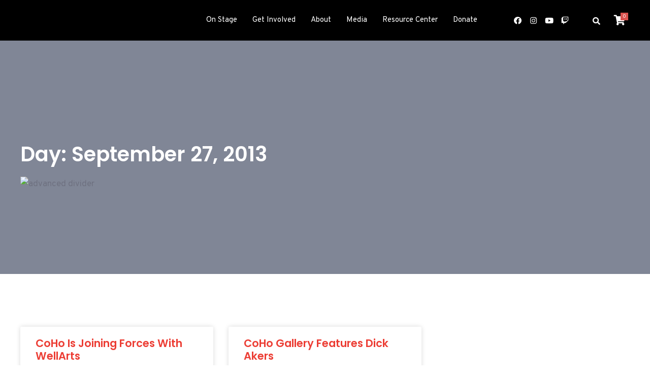

--- FILE ---
content_type: text/html; charset=utf-8
request_url: https://www.google.com/recaptcha/api2/aframe
body_size: 269
content:
<!DOCTYPE HTML><html><head><meta http-equiv="content-type" content="text/html; charset=UTF-8"></head><body><script nonce="UMKS6Sm5DZ2Q4WA1PugU0Q">/** Anti-fraud and anti-abuse applications only. See google.com/recaptcha */ try{var clients={'sodar':'https://pagead2.googlesyndication.com/pagead/sodar?'};window.addEventListener("message",function(a){try{if(a.source===window.parent){var b=JSON.parse(a.data);var c=clients[b['id']];if(c){var d=document.createElement('img');d.src=c+b['params']+'&rc='+(localStorage.getItem("rc::a")?sessionStorage.getItem("rc::b"):"");window.document.body.appendChild(d);sessionStorage.setItem("rc::e",parseInt(sessionStorage.getItem("rc::e")||0)+1);localStorage.setItem("rc::h",'1768948385871');}}}catch(b){}});window.parent.postMessage("_grecaptcha_ready", "*");}catch(b){}</script></body></html>

--- FILE ---
content_type: text/css
request_url: https://cohoproductions.org/wp-content/uploads/elementor/css/post-12030.css?ver=1699364600
body_size: 513
content:
.elementor-12030 .elementor-element.elementor-element-abf9068:not(.elementor-motion-effects-element-type-background), .elementor-12030 .elementor-element.elementor-element-abf9068 > .elementor-motion-effects-container > .elementor-motion-effects-layer{background-image:url("http://cohoproductions.org/wp-content/uploads/2021/09/Facilities-Header-Image-scaled-e1638910669704.jpg");background-position:center center;background-repeat:no-repeat;background-size:cover;}.elementor-12030 .elementor-element.elementor-element-abf9068 > .elementor-background-overlay{background-color:#000c2d;opacity:0.5;transition:background 0.3s, border-radius 0.3s, opacity 0.3s;}.elementor-12030 .elementor-element.elementor-element-abf9068, .elementor-12030 .elementor-element.elementor-element-abf9068 > .elementor-background-overlay{border-radius:0px 0px 0px 0px;}.elementor-12030 .elementor-element.elementor-element-abf9068{transition:background 0.3s, border 0.3s, border-radius 0.3s, box-shadow 0.3s;padding:200px 0px 160px 0px;}.elementor-12030 .elementor-element.elementor-element-883332a > .elementor-element-populated{margin:0% 0% 0% 0%;--e-column-margin-right:0%;--e-column-margin-left:0%;}.elementor-12030 .elementor-element.elementor-element-4cee56d .elementor-heading-title{color:#ffffff;}.elementor-12030 .elementor-element.elementor-element-b9f00cf .bdt-ep-advanced-divider{text-align:left;margin:0 auto;margin-left:0;max-width:250px;padding-top:0px;}.elementor-12030 .elementor-element.elementor-element-b9f00cf .bdt-ep-advanced-divider svg *{stroke-width:5px;stroke:#FDCF1F;}.elementor-12030 .elementor-element.elementor-element-b9f00cf{--ep-advanced-divider-rotate:0deg;}.elementor-12030 .elementor-element.elementor-element-1b69905:not(.elementor-motion-effects-element-type-background), .elementor-12030 .elementor-element.elementor-element-1b69905 > .elementor-motion-effects-container > .elementor-motion-effects-layer{background-image:url("http://cohoproductions.org/wp-content/uploads/2020/06/blob-grad.svg");background-position:bottom center;background-repeat:no-repeat;}.elementor-12030 .elementor-element.elementor-element-1b69905{transition:background 0.3s, border 0.3s, border-radius 0.3s, box-shadow 0.3s;padding:104px 0px 50px 0px;}.elementor-12030 .elementor-element.elementor-element-1b69905 > .elementor-background-overlay{transition:background 0.3s, border-radius 0.3s, opacity 0.3s;}.elementor-12030 .elementor-element.elementor-element-45f511c .elementor-post__meta-data span + span:before{content:"•";}.elementor-12030 .elementor-element.elementor-element-45f511c{--grid-column-gap:30px;--grid-row-gap:35px;}.elementor-12030 .elementor-element.elementor-element-45f511c .elementor-pagination{text-align:center;}body:not(.rtl) .elementor-12030 .elementor-element.elementor-element-45f511c .elementor-pagination .page-numbers:not(:first-child){margin-left:calc( 10px/2 );}body:not(.rtl) .elementor-12030 .elementor-element.elementor-element-45f511c .elementor-pagination .page-numbers:not(:last-child){margin-right:calc( 10px/2 );}body.rtl .elementor-12030 .elementor-element.elementor-element-45f511c .elementor-pagination .page-numbers:not(:first-child){margin-right:calc( 10px/2 );}body.rtl .elementor-12030 .elementor-element.elementor-element-45f511c .elementor-pagination .page-numbers:not(:last-child){margin-left:calc( 10px/2 );}.elementor-widget .tippy-tooltip .tippy-content{text-align:center;}@media(max-width:1024px){.elementor-12030 .elementor-element.elementor-element-abf9068, .elementor-12030 .elementor-element.elementor-element-abf9068 > .elementor-background-overlay{border-radius:0px 0px 80px 0px;}.elementor-12030 .elementor-element.elementor-element-abf9068{padding:160px 40px 104px 40px;}.elementor-12030 .elementor-element.elementor-element-883332a > .elementor-element-populated{margin:0% 32% 0% 0%;--e-column-margin-right:32%;--e-column-margin-left:0%;}.elementor-12030 .elementor-element.elementor-element-b9f00cf{--ep-advanced-divider-rotate:0deg;}.elementor-12030 .elementor-element.elementor-element-1b69905{padding:80px 40px 80px 40px;}}@media(max-width:767px){.elementor-12030 .elementor-element.elementor-element-abf9068, .elementor-12030 .elementor-element.elementor-element-abf9068 > .elementor-background-overlay{border-radius:0px 0px 40px 0px;}.elementor-12030 .elementor-element.elementor-element-abf9068{padding:160px 24px 80px 24px;}.elementor-12030 .elementor-element.elementor-element-883332a > .elementor-element-populated{margin:0px 0px 0px 0px;--e-column-margin-right:0px;--e-column-margin-left:0px;}.elementor-12030 .elementor-element.elementor-element-b9f00cf .bdt-ep-advanced-divider{max-width:180px;}.elementor-12030 .elementor-element.elementor-element-b9f00cf{--ep-advanced-divider-rotate:0deg;}.elementor-12030 .elementor-element.elementor-element-1b69905{padding:64px 24px 50px 24px;}}

--- FILE ---
content_type: text/css
request_url: https://cohoproductions.org/wp-content/uploads/elementor/css/post-16275.css?ver=1699363925
body_size: 765
content:
.elementor-16275 .elementor-element.elementor-element-3dbe81ba > .elementor-container{min-height:450px;}.elementor-16275 .elementor-element.elementor-element-3dbe81ba:not(.elementor-motion-effects-element-type-background), .elementor-16275 .elementor-element.elementor-element-3dbe81ba > .elementor-motion-effects-container > .elementor-motion-effects-layer{background-color:rgba(0,0,0,0);}.elementor-16275 .elementor-element.elementor-element-3dbe81ba{transition:background 0.3s, border 0.3s, border-radius 0.3s, box-shadow 0.3s;}.elementor-16275 .elementor-element.elementor-element-3dbe81ba > .elementor-background-overlay{transition:background 0.3s, border-radius 0.3s, opacity 0.3s;}.elementor-16275 .elementor-element.elementor-element-42d37578 > .elementor-element-populated{transition:background 0.3s, border 0.3s, border-radius 0.3s, box-shadow 0.3s;}.elementor-16275 .elementor-element.elementor-element-42d37578 > .elementor-element-populated > .elementor-background-overlay{transition:background 0.3s, border-radius 0.3s, opacity 0.3s;}.elementor-16275 .elementor-element.elementor-element-c593e59 > .elementor-container{min-height:446px;}.elementor-16275 .elementor-element.elementor-element-c593e59:not(.elementor-motion-effects-element-type-background), .elementor-16275 .elementor-element.elementor-element-c593e59 > .elementor-motion-effects-container > .elementor-motion-effects-layer{background-image:url("http://cohoproductions.org/wp-content/uploads/2022/10/download-3.jpg");background-position:center left;background-repeat:no-repeat;background-size:cover;}.elementor-16275 .elementor-element.elementor-element-c593e59{transition:background 0.3s, border 0.3s, border-radius 0.3s, box-shadow 0.3s;}.elementor-16275 .elementor-element.elementor-element-c593e59 > .elementor-background-overlay{transition:background 0.3s, border-radius 0.3s, opacity 0.3s;}.elementor-16275 .elementor-element.elementor-element-7dc4d0dd > .elementor-container{min-height:451px;}.elementor-16275 .elementor-element.elementor-element-7dc4d0dd{margin-top:-419px;margin-bottom:0px;padding:0px 50px 0px 75px;z-index:5;}.elementor-bc-flex-widget .elementor-16275 .elementor-element.elementor-element-7ec0cce0.elementor-column .elementor-column-wrap{align-items:center;}.elementor-16275 .elementor-element.elementor-element-7ec0cce0.elementor-column.elementor-element[data-element_type="column"] > .elementor-column-wrap.elementor-element-populated > .elementor-widget-wrap{align-content:center;align-items:center;}.elementor-16275 .elementor-element.elementor-element-7ec0cce0 > .elementor-column-wrap > .elementor-widget-wrap > .elementor-widget:not(.elementor-widget__width-auto):not(.elementor-widget__width-initial):not(:last-child):not(.elementor-absolute){margin-bottom:13px;}.elementor-16275 .elementor-element.elementor-element-7ec0cce0:not(.elementor-motion-effects-element-type-background) > .elementor-column-wrap, .elementor-16275 .elementor-element.elementor-element-7ec0cce0 > .elementor-column-wrap > .elementor-motion-effects-container > .elementor-motion-effects-layer{background-color:transparent;background-image:linear-gradient(180deg, #EC3E35 0%, #FDCF1F 100%);}.elementor-16275 .elementor-element.elementor-element-7ec0cce0 > .elementor-element-populated{box-shadow:4px 9px 34px 0px rgba(0,0,0,0.38);transition:background 0.3s, border 0.3s, border-radius 0.3s, box-shadow 0.3s;}.elementor-16275 .elementor-element.elementor-element-7ec0cce0 > .elementor-element-populated > .elementor-background-overlay{transition:background 0.3s, border-radius 0.3s, opacity 0.3s;}.elementor-16275 .elementor-element.elementor-element-7ec0cce0 > .elementor-element-populated > .elementor-widget-wrap{padding:50px 35px 50px 35px;}.elementor-16275 .elementor-element.elementor-element-1ae99da5{text-align:center;}.elementor-16275 .elementor-element.elementor-element-1ae99da5 .elementor-heading-title{color:#ffffff;font-size:30px;text-transform:capitalize;}.elementor-16275 .elementor-element.elementor-element-b4d0dbb{text-align:center;color:var( --e-global-color-20858dd6 );}.elementor-16275 .elementor-element.elementor-element-66418b54{--grid-template-columns:repeat(0, auto);--icon-size:19px;--grid-column-gap:5px;--grid-row-gap:0px;}.elementor-16275 .elementor-element.elementor-element-66418b54 .elementor-widget-container{text-align:center;}.elementor-16275 .elementor-element.elementor-element-66418b54 .elementor-social-icon{background-color:rgba(255,255,255,0);}.elementor-16275 .elementor-element.elementor-element-66418b54 .elementor-social-icon:hover{background-color:rgba(0,0,0,0);}.elementor-16275 .elementor-element.elementor-element-66418b54 .elementor-social-icon:hover i{color:#3B4FE4;}.elementor-16275 .elementor-element.elementor-element-66418b54 .elementor-social-icon:hover svg{fill:#3B4FE4;}#elementor-popup-modal-16275 .dialog-message{width:900px;height:630px;align-items:center;}#elementor-popup-modal-16275{justify-content:center;align-items:center;pointer-events:all;background-color:rgba(0,0,0,0.67);}#elementor-popup-modal-16275 .dialog-close-button{display:flex;top:5.3%;font-size:25px;}#elementor-popup-modal-16275 .dialog-widget-content{animation-duration:0.5s;background-color:rgba(0,0,0,0);}.elementor-widget .tippy-tooltip .tippy-content{text-align:center;}body:not(.rtl) #elementor-popup-modal-16275 .dialog-close-button{right:2.5%;}body.rtl #elementor-popup-modal-16275 .dialog-close-button{left:2.5%;}#elementor-popup-modal-16275 .dialog-close-button i{color:#ffffff;}#elementor-popup-modal-16275 .dialog-close-button svg{fill:#ffffff;}@media(max-width:1024px){.elementor-16275 .elementor-element.elementor-element-c593e59:not(.elementor-motion-effects-element-type-background), .elementor-16275 .elementor-element.elementor-element-c593e59 > .elementor-motion-effects-container > .elementor-motion-effects-layer{background-position:center center;}.elementor-16275 .elementor-element.elementor-element-1ae99da5 .elementor-heading-title{font-size:42px;}}@media(max-width:767px){.elementor-16275 .elementor-element.elementor-element-3dbe81ba{margin-top:0px;margin-bottom:0px;}.elementor-16275 .elementor-element.elementor-element-42d37578 > .elementor-element-populated{margin:0px 0px 0px 0px;--e-column-margin-right:0px;--e-column-margin-left:0px;}.elementor-16275 .elementor-element.elementor-element-42d37578 > .elementor-element-populated > .elementor-widget-wrap{padding:0px 0px 0px 0px;}.elementor-16275 .elementor-element.elementor-element-c593e59:not(.elementor-motion-effects-element-type-background), .elementor-16275 .elementor-element.elementor-element-c593e59 > .elementor-motion-effects-container > .elementor-motion-effects-layer{background-position:center left;}.elementor-16275 .elementor-element.elementor-element-c593e59{margin-top:0px;margin-bottom:0px;}.elementor-16275 .elementor-element.elementor-element-7dc4d0dd{padding:54px 30px 0px 30px;}.elementor-16275 .elementor-element.elementor-element-7ec0cce0 > .elementor-element-populated{margin:14px 0px 0px 0px;--e-column-margin-right:0px;--e-column-margin-left:0px;}.elementor-16275 .elementor-element.elementor-element-7ec0cce0 > .elementor-element-populated > .elementor-widget-wrap{padding:50px 15px 50px 15px;}#elementor-popup-modal-16275 .dialog-message{height:635px;}#elementor-popup-modal-16275 .dialog-close-button{top:13px;}#elementor-popup-modal-16275 .dialog-widget-content{margin:-3px 0px 0px 0px;}}

--- FILE ---
content_type: text/css
request_url: https://cohoproductions.org/wp-content/uploads/elementor/css/post-9735.css?ver=1699363926
body_size: 1223
content:
.elementor-9735 .elementor-element.elementor-element-ab8755 > .elementor-container{min-height:450px;}.elementor-9735 .elementor-element.elementor-element-ab8755:not(.elementor-motion-effects-element-type-background), .elementor-9735 .elementor-element.elementor-element-ab8755 > .elementor-motion-effects-container > .elementor-motion-effects-layer{background-color:rgba(0,0,0,0);}.elementor-9735 .elementor-element.elementor-element-ab8755{transition:background 0.3s, border 0.3s, border-radius 0.3s, box-shadow 0.3s;}.elementor-9735 .elementor-element.elementor-element-ab8755 > .elementor-background-overlay{transition:background 0.3s, border-radius 0.3s, opacity 0.3s;}.elementor-9735 .elementor-element.elementor-element-6012f666 > .elementor-element-populated{transition:background 0.3s, border 0.3s, border-radius 0.3s, box-shadow 0.3s;}.elementor-9735 .elementor-element.elementor-element-6012f666 > .elementor-element-populated > .elementor-background-overlay{transition:background 0.3s, border-radius 0.3s, opacity 0.3s;}.elementor-9735 .elementor-element.elementor-element-bd82f96 > .elementor-container{min-height:446px;}.elementor-9735 .elementor-element.elementor-element-bd82f96:not(.elementor-motion-effects-element-type-background), .elementor-9735 .elementor-element.elementor-element-bd82f96 > .elementor-motion-effects-container > .elementor-motion-effects-layer{background-image:url("http://cohoproductions.org/wp-content/uploads/2021/08/download-3.jpg");background-position:center left;background-repeat:no-repeat;background-size:cover;}.elementor-9735 .elementor-element.elementor-element-bd82f96{transition:background 0.3s, border 0.3s, border-radius 0.3s, box-shadow 0.3s;}.elementor-9735 .elementor-element.elementor-element-bd82f96 > .elementor-background-overlay{transition:background 0.3s, border-radius 0.3s, opacity 0.3s;}.elementor-9735 .elementor-element.elementor-element-67aac1d1 > .elementor-container{min-height:451px;}.elementor-9735 .elementor-element.elementor-element-67aac1d1{margin-top:-419px;margin-bottom:0px;padding:0px 50px 0px 75px;z-index:5;}.elementor-bc-flex-widget .elementor-9735 .elementor-element.elementor-element-68bf0fe9.elementor-column .elementor-column-wrap{align-items:center;}.elementor-9735 .elementor-element.elementor-element-68bf0fe9.elementor-column.elementor-element[data-element_type="column"] > .elementor-column-wrap.elementor-element-populated > .elementor-widget-wrap{align-content:center;align-items:center;}.elementor-9735 .elementor-element.elementor-element-68bf0fe9 > .elementor-column-wrap > .elementor-widget-wrap > .elementor-widget:not(.elementor-widget__width-auto):not(.elementor-widget__width-initial):not(:last-child):not(.elementor-absolute){margin-bottom:13px;}.elementor-9735 .elementor-element.elementor-element-68bf0fe9:not(.elementor-motion-effects-element-type-background) > .elementor-column-wrap, .elementor-9735 .elementor-element.elementor-element-68bf0fe9 > .elementor-column-wrap > .elementor-motion-effects-container > .elementor-motion-effects-layer{background-color:transparent;background-image:linear-gradient(180deg, #EC3E35 0%, #FDCF1F 100%);}.elementor-9735 .elementor-element.elementor-element-68bf0fe9 > .elementor-element-populated{box-shadow:4px 9px 34px 0px rgba(0,0,0,0.38);transition:background 0.3s, border 0.3s, border-radius 0.3s, box-shadow 0.3s;}.elementor-9735 .elementor-element.elementor-element-68bf0fe9 > .elementor-element-populated > .elementor-background-overlay{transition:background 0.3s, border-radius 0.3s, opacity 0.3s;}.elementor-9735 .elementor-element.elementor-element-68bf0fe9 > .elementor-element-populated > .elementor-widget-wrap{padding:50px 35px 50px 35px;}.elementor-9735 .elementor-element.elementor-element-7484c0f4{text-align:center;}.elementor-9735 .elementor-element.elementor-element-7484c0f4 .elementor-heading-title{color:#ffffff;font-size:30px;text-transform:capitalize;}.elementor-9735 .elementor-element.elementor-element-2bc2f01b{text-align:center;}.elementor-9735 .elementor-element.elementor-element-2bc2f01b .elementor-heading-title{color:#ffffff;font-size:17px;font-weight:300;text-transform:none;}.elementor-9735 .elementor-element.elementor-element-2bc2f01b > .elementor-widget-container{margin:-10px 0px 0px 0px;}.elementor-9735 .elementor-element.elementor-element-5af1031 .uael-gf-style .gform_wrapper input[type=email],
					.elementor-9735 .elementor-element.elementor-element-5af1031 .uael-gf-style .gform_wrapper input[type=text],
					.elementor-9735 .elementor-element.elementor-element-5af1031 .uael-gf-style .gform_wrapper input[type=password],
					.elementor-9735 .elementor-element.elementor-element-5af1031 .uael-gf-style .gform_wrapper input[type=url],
					.elementor-9735 .elementor-element.elementor-element-5af1031 .uael-gf-style .gform_wrapper input[type=tel],
					.elementor-9735 .elementor-element.elementor-element-5af1031 .uael-gf-style .gform_wrapper input[type=number],
					.elementor-9735 .elementor-element.elementor-element-5af1031 .uael-gf-style .gform_wrapper input[type=date],
					.elementor-9735 .elementor-element.elementor-element-5af1031 .uael-gf-style .gform_wrapper select,
					.elementor-9735 .elementor-element.elementor-element-5af1031 .uael-gf-style .gform_wrapper .chosen-container-single .chosen-single,
					.elementor-9735 .elementor-element.elementor-element-5af1031 .uael-gf-style .gform_wrapper .chosen-container-multi .chosen-choices,
					.elementor-9735 .elementor-element.elementor-element-5af1031 .uael-gf-style .gform_wrapper textarea,
					.elementor-9735 .elementor-element.elementor-element-5af1031 .uael-gf-style .gfield_checkbox input[type="checkbox"] + label:before,
					.elementor-9735 .elementor-element.elementor-element-5af1031 .uael-gf-style .gfield_radio input[type="radio"] + label:before,
					.elementor-9735 .elementor-element.elementor-element-5af1031:not(.uael-gf-check-default-yes)  .uael-gf-style .gfield_radio .gchoice_label label:before,
					.elementor-9735 .elementor-element.elementor-element-5af1031 .uael-gf-style .gform_wrapper .gf_progressbar,
					.elementor-9735 .elementor-element.elementor-element-5af1031 .uael-gf-style .ginput_container_consent input[type="checkbox"] + label:before{background-color:#fafafa;}.elementor-9735 .elementor-element.elementor-element-5af1031 .uael-gf-style .gsection{border-bottom-color:#fafafa;}.elementor-9735 .elementor-element.elementor-element-5af1031 .uael-gf-style .gform_wrapper input[type=email],
					.elementor-9735 .elementor-element.elementor-element-5af1031 .uael-gf-style .gform_wrapper input[type=text],
					.elementor-9735 .elementor-element.elementor-element-5af1031 .uael-gf-style .gform_wrapper input[type=password],
					.elementor-9735 .elementor-element.elementor-element-5af1031 .uael-gf-style .gform_wrapper input[type=url],
					.elementor-9735 .elementor-element.elementor-element-5af1031 .uael-gf-style .gform_wrapper input[type=tel],
					.elementor-9735 .elementor-element.elementor-element-5af1031 .uael-gf-style .gform_wrapper input[type=number],
					.elementor-9735 .elementor-element.elementor-element-5af1031 .uael-gf-style .gform_wrapper input[type=date],
					.elementor-9735 .elementor-element.elementor-element-5af1031 .uael-gf-style .gform_wrapper select,
					.elementor-9735 .elementor-element.elementor-element-5af1031 .uael-gf-style .gform_wrapper .chosen-single,
					.elementor-9735 .elementor-element.elementor-element-5af1031 .uael-gf-style .gform_wrapper textarea,
					.elementor-9735 .elementor-element.elementor-element-5af1031 .uael-gf-style .gfield_checkbox input[type="checkbox"] + label:before,
					.elementor-9735 .elementor-element.elementor-element-5af1031 .uael-gf-style .ginput_container_consent input[type="checkbox"] + label:before,
					.elementor-9735 .elementor-element.elementor-element-5af1031 .uael-gf-style .gfield_radio input[type="radio"] + label:before,
					.elementor-9735 .elementor-element.elementor-element-5af1031:not(.uael-gf-check-default-yes)  .uael-gf-style .gfield_radio .gchoice_label label:before{border-style:solid;}.elementor-9735 .elementor-element.elementor-element-5af1031 .uael-gf-style .gform_wrapper input[type=email],
					.elementor-9735 .elementor-element.elementor-element-5af1031 .uael-gf-style .gform_wrapper input[type=text],
					.elementor-9735 .elementor-element.elementor-element-5af1031 .uael-gf-style .gform_wrapper input[type=password],
					.elementor-9735 .elementor-element.elementor-element-5af1031 .uael-gf-style .gform_wrapper input[type=url],
					.elementor-9735 .elementor-element.elementor-element-5af1031 .uael-gf-style .gform_wrapper input[type=tel],
					.elementor-9735 .elementor-element.elementor-element-5af1031 .uael-gf-style .gform_wrapper input[type=number],
					.elementor-9735 .elementor-element.elementor-element-5af1031 .uael-gf-style .gform_wrapper input[type=date],
					.elementor-9735 .elementor-element.elementor-element-5af1031 .uael-gf-style .gform_wrapper select,
					.elementor-9735 .elementor-element.elementor-element-5af1031 .uael-gf-style .gform_wrapper .chosen-single,
					.elementor-9735 .elementor-element.elementor-element-5af1031 .uael-gf-style .gform_wrapper .chosen-choices,
					.elementor-9735 .elementor-element.elementor-element-5af1031 .uael-gf-style .gform_wrapper .chosen-container .chosen-drop,
					.elementor-9735 .elementor-element.elementor-element-5af1031 .uael-gf-style .gform_wrapper textarea,
					.elementor-9735 .elementor-element.elementor-element-5af1031 .uael-gf-style .gfield_checkbox input[type="checkbox"] + label:before,
					.elementor-9735 .elementor-element.elementor-element-5af1031 .uael-gf-style .ginput_container_consent input[type="checkbox"] + label:before,
					.elementor-9735 .elementor-element.elementor-element-5af1031 .uael-gf-style .gfield_radio input[type="radio"] + label:before,
					.gchoice_label label:before,
					.elementor-9735 .elementor-element.elementor-element-5af1031:not(.uael-gf-check-default-yes)  .uael-gf-style .gfield_radio .gchoice_label label:before{border-width:1px 1px 1px 1px;}.elementor-9735 .elementor-element.elementor-element-5af1031 .uael-gf-style .gform_wrapper input[type=email],
						.elementor-9735 .elementor-element.elementor-element-5af1031 .uael-gf-style .gform_wrapper input[type=text],
						.elementor-9735 .elementor-element.elementor-element-5af1031 .uael-gf-style .gform_wrapper input[type=password],
						.elementor-9735 .elementor-element.elementor-element-5af1031 .uael-gf-style .gform_wrapper input[type=url],
						.elementor-9735 .elementor-element.elementor-element-5af1031 .uael-gf-style .gform_wrapper input[type=tel],
						.elementor-9735 .elementor-element.elementor-element-5af1031 .uael-gf-style .gform_wrapper input[type=number],
						.elementor-9735 .elementor-element.elementor-element-5af1031 .uael-gf-style .gform_wrapper input[type=date],
						.elementor-9735 .elementor-element.elementor-element-5af1031 .uael-gf-style .gform_wrapper select,
						.elementor-9735 .elementor-element.elementor-element-5af1031 .uael-gf-style .gform_wrapper .chosen-single,
						.elementor-9735 .elementor-element.elementor-element-5af1031 .uael-gf-style .gform_wrapper .chosen-choices,
						.elementor-9735 .elementor-element.elementor-element-5af1031 .uael-gf-style .gform_wrapper .chosen-container .chosen-drop,
						.elementor-9735 .elementor-element.elementor-element-5af1031 .uael-gf-style .gform_wrapper textarea,
						.elementor-9735 .elementor-element.elementor-element-5af1031 .uael-gf-style .gfield_checkbox input[type="checkbox"] + label:before,
						.elementor-9735 .elementor-element.elementor-element-5af1031 .uael-gf-style .ginput_container_consent input[type="checkbox"] + label:before,
						.elementor-9735 .elementor-element.elementor-element-5af1031 .uael-gf-style .gfield_radio input[type="radio"] + label:before,
						.elementor-9735 .elementor-element.elementor-element-5af1031:not(.uael-gf-check-default-yes)  .uael-gf-style .gfield_radio .gchoice_label label:before{border-color:#eaeaea;}.elementor-9735 .elementor-element.elementor-element-5af1031 .uael-gf-style .gform_wrapper input[type=email],
					.elementor-9735 .elementor-element.elementor-element-5af1031 .uael-gf-style .gform_wrapper input[type=text],
					.elementor-9735 .elementor-element.elementor-element-5af1031 .uael-gf-style .gform_wrapper input[type=password],
					.elementor-9735 .elementor-element.elementor-element-5af1031 .uael-gf-style .gform_wrapper input[type=url],
					.elementor-9735 .elementor-element.elementor-element-5af1031 .uael-gf-style .gform_wrapper input[type=tel],
					.elementor-9735 .elementor-element.elementor-element-5af1031 .uael-gf-style .gform_wrapper input[type=number],
					.elementor-9735 .elementor-element.elementor-element-5af1031 .uael-gf-style .gform_wrapper input[type=date],
					.elementor-9735 .elementor-element.elementor-element-5af1031 .uael-gf-style .gform_wrapper select,
					.elementor-9735 .elementor-element.elementor-element-5af1031 .uael-gf-style .gform_wrapper .chosen-single,
					.elementor-9735 .elementor-element.elementor-element-5af1031 .uael-gf-style .gform_wrapper .chosen-choices,
					.elementor-9735 .elementor-element.elementor-element-5af1031 .uael-gf-style .gform_wrapper .chosen-container .chosen-drop,
					.elementor-9735 .elementor-element.elementor-element-5af1031 .uael-gf-style .gform_wrapper textarea,
					.elementor-9735 .elementor-element.elementor-element-5af1031 .uael-gf-style .gfield_checkbox input[type="checkbox"] + label:before,
					.elementor-9735 .elementor-element.elementor-element-5af1031 .uael-gf-style .ginput_container_consent input[type="checkbox"] + label:before{border-radius:0px 0px 0px 0px;}.elementor-9735 .elementor-element.elementor-element-5af1031 .uael-gf-style .gfield.gsection{border-bottom-style:solid;border-bottom-width:1px;}.elementor-9735 .elementor-element.elementor-element-5af1031 .uael-gf-style .gform_wrapper .gfield_description.validation_message{color:#ff0000;}.elementor-9735 .elementor-element.elementor-element-5af1031 .uael-gf-style .gform_wrapper div.validation_error,
					.elementor-9735 .elementor-element.elementor-element-5af1031 .uael-gf-style .gform_wrapper div.gform_validation_errors h2{color:#cccccc;}.elementor-9735 .elementor-element.elementor-element-5af1031 .uael-gf-style .gform_wrapper div.validation_error,
					.elementor-9735 .elementor-element.elementor-element-5af1031 .uael-gf-style .gform_wrapper div.gform_validation_errors{border-color:#ff0000 !important;border-top:2px;border-right:2px;border-bottom:2px;border-left:2px;border-style:solid;padding:10px 10px 10px 10px;}.elementor-9735 .elementor-element.elementor-element-5af1031 .uael-gf-style .gform_confirmation_message{color:#008000;}.elementor-9735 .elementor-element.elementor-element-5912f514{--grid-template-columns:repeat(0, auto);--icon-size:19px;--grid-column-gap:5px;--grid-row-gap:0px;}.elementor-9735 .elementor-element.elementor-element-5912f514 .elementor-widget-container{text-align:center;}.elementor-9735 .elementor-element.elementor-element-5912f514 .elementor-social-icon{background-color:rgba(255,255,255,0);}.elementor-9735 .elementor-element.elementor-element-5912f514 .elementor-social-icon:hover{background-color:rgba(0,0,0,0);}.elementor-9735 .elementor-element.elementor-element-5912f514 .elementor-social-icon:hover i{color:#3B4FE4;}.elementor-9735 .elementor-element.elementor-element-5912f514 .elementor-social-icon:hover svg{fill:#3B4FE4;}#elementor-popup-modal-9735 .dialog-message{width:900px;height:630px;align-items:center;}#elementor-popup-modal-9735{justify-content:center;align-items:center;pointer-events:all;background-color:rgba(0,0,0,0.67);}#elementor-popup-modal-9735 .dialog-close-button{display:flex;top:5.3%;font-size:25px;}#elementor-popup-modal-9735 .dialog-widget-content{animation-duration:0.5s;background-color:rgba(0,0,0,0);}.elementor-widget .tippy-tooltip .tippy-content{text-align:center;}body:not(.rtl) #elementor-popup-modal-9735 .dialog-close-button{right:2.5%;}body.rtl #elementor-popup-modal-9735 .dialog-close-button{left:2.5%;}#elementor-popup-modal-9735 .dialog-close-button i{color:#ffffff;}#elementor-popup-modal-9735 .dialog-close-button svg{fill:#ffffff;}@media(max-width:1024px){.elementor-9735 .elementor-element.elementor-element-bd82f96:not(.elementor-motion-effects-element-type-background), .elementor-9735 .elementor-element.elementor-element-bd82f96 > .elementor-motion-effects-container > .elementor-motion-effects-layer{background-position:center center;}.elementor-9735 .elementor-element.elementor-element-7484c0f4 .elementor-heading-title{font-size:42px;}}@media(max-width:767px){.elementor-9735 .elementor-element.elementor-element-ab8755{margin-top:0px;margin-bottom:0px;}.elementor-9735 .elementor-element.elementor-element-6012f666 > .elementor-element-populated{margin:0px 0px 0px 0px;--e-column-margin-right:0px;--e-column-margin-left:0px;}.elementor-9735 .elementor-element.elementor-element-6012f666 > .elementor-element-populated > .elementor-widget-wrap{padding:0px 0px 0px 0px;}.elementor-9735 .elementor-element.elementor-element-bd82f96:not(.elementor-motion-effects-element-type-background), .elementor-9735 .elementor-element.elementor-element-bd82f96 > .elementor-motion-effects-container > .elementor-motion-effects-layer{background-position:center left;}.elementor-9735 .elementor-element.elementor-element-bd82f96{margin-top:0px;margin-bottom:0px;}.elementor-9735 .elementor-element.elementor-element-67aac1d1{padding:54px 30px 0px 30px;}.elementor-9735 .elementor-element.elementor-element-68bf0fe9 > .elementor-element-populated{margin:14px 0px 0px 0px;--e-column-margin-right:0px;--e-column-margin-left:0px;}.elementor-9735 .elementor-element.elementor-element-68bf0fe9 > .elementor-element-populated > .elementor-widget-wrap{padding:50px 15px 50px 15px;}#elementor-popup-modal-9735 .dialog-message{height:635px;}#elementor-popup-modal-9735 .dialog-close-button{top:13px;}#elementor-popup-modal-9735 .dialog-widget-content{margin:-3px 0px 0px 0px;}}